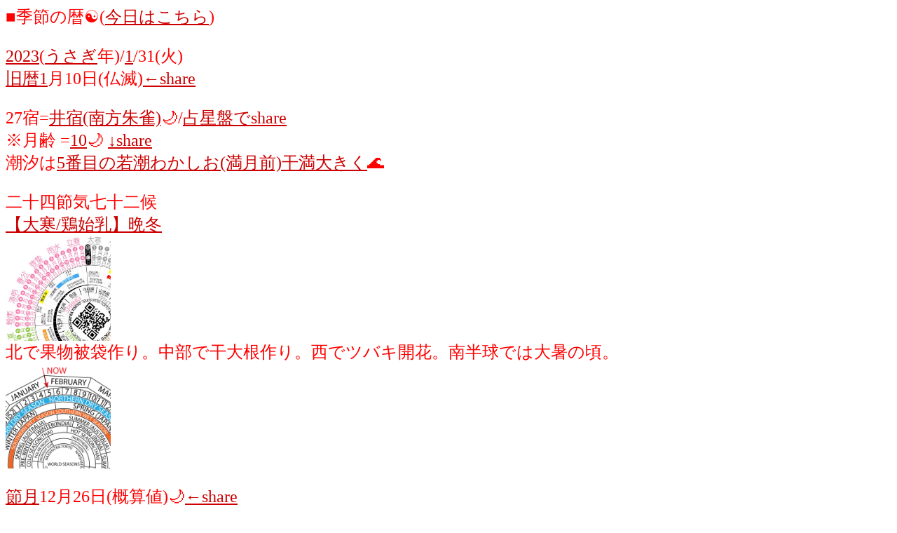

--- FILE ---
content_type: text/html
request_url: https://nakshatra.tokyo/04/02/m1.cgi?year=2023&month=1&mday=31&hour=21&share=1
body_size: 4896
content:
<!DOCTYPE HTML PUBLIC "-//W3C//DTD HTML 4.01 Transitional//EN">
<html>
<head prefix="og: https://ogp.me/ns# fb: https://ogp.me/ns/ fb# prefix属性: https://ogp.me/ns/ prefix属性#">
<link rel="canonical" href="https://nakshatra.tokyo/04/02/">
 <meta http-equiv="Content-Language" content="ja">
<meta http-equiv="Content-Type" content="text/html; charset=UTF-8">
<meta name="robots" content="noindex">
<meta name="twitter:card" content="summary_large_image">
<meta property="og:title" content="2023/1/31(火)仏滅">
<meta property="og:description" content="旧暦2023年1月10日は井宿(南方朱雀)">
<meta property="og:url" content="https://nakshatra.tokyo/04/02/m1.cgi?year=2023&month=1&mday=31&hour=21&share=1">
<meta property="og:image" content="https://nakshatra.tokyo/og/29/a8.jpg">
<meta property="og:type" content="article">
<META NAME="description" content="four seasons infomation">
<link rel="apple-touch-icon-precomposed" href="https://nakshatra.tokyo/04/02/apple-touch-icon.png">
<link rel="shortcut icon" href="https://nakshatra.tokyo/04/02/favicon.ico">
<meta name="viewport" content="width=device-width">
 <META http-equiv="Content-Style-Type" content="text/css">
<META http-equiv="Content-Script-Type" content="text/javascript">
<!-- Global site tag (gtag.js) - Google Analytics -->
<script async src="https://www.googletagmanager.com/gtag/js?id=UA-175172535-2"></script>
<script>
  window.dataLayer = window.dataLayer || [];
  function gtag(){dataLayer.push(arguments);}
  gtag('js', new Date());

  gtag('config', 'UA-175172535-2');
</script>
<title>2023/1/31(火)仏滅</title>
<style type="text/css"><!--
        BODY{
            font-size:6vw;
        }
        SELECT{
  font-size : 6vw;
}
INPUT{
  font-size : 6vw;
}
        @media(min-width:400px){
            
                BODY{
                font-size:24px;
                }
                        SELECT{
  font-size : 24px;
}
INPUT{
  font-size : 24px;
}
            
        }
        -->
    </style>
</head>
<BODY text="#ff0000" link="#cc0000" vlink="#990000" alink="#008040">
<A name="s">■季節の暦☯</A>(<a href="./m1.cgi?now=1">今日はこちら</a>)<BR>
<p><a href="https://nakshatra.tokyo/yakudoshi/yakujp5.cgi?year=2023">2023</a>(<a href="https://nakshatra.tokyo/60/04u.html">うさぎ</a>年)/<a href="../../pc/calendar/27/calendar.cgi?year=2023&month=1&mday=31">1</a>/31(火)<BR><a href="https://nakshatra.tokyo/04/03/qreki/29/a8a.jpg">旧暦1</a>月10日(仏滅)<a href="./m1.cgi?year=2023&month=1&mday=31&hour=21&share=1">←share</a></p><p>27宿=<a href="https://nakshatra.tokyo/pc/5.html">井宿(南方朱雀)</a>🌙/<a href="./m1.cgi?year=2023&month=1&mday=31&hour=21&share=2">占星盤でshare</a><BR>※月齢 =<a href="../../metonic/index.cgi?year=2023&month=1&mday=31">10</a>🌙 <a href="./m1.cgi?year=2023&month=1&mday=31&hour=21&share=7">↓share</a><BR>潮汐は<a href="../../og/cho/005a.png">5番目の若潮わかしお(満月前)干満大きく</a>🌊</p><p>二十四節気七十二候<BR><a href="https://nakshatra.tokyo/og/24/72a.jpg">【大寒/鶏始乳】晩冬<BR><img src="https://nakshatra.tokyo/og/24/72a.jpg" width="150" height="150" border="0"></a><BR>北で果物被袋作り。中部で干大根作り。西でツバキ開花。南半球では大暑の頃。<BR><a href="https://nakshatra.tokyo/og/24/week5.png"><img src="https://nakshatra.tokyo/og/24/week5.png" width="150" height="150" border="0"></a></p><p><a href="https://nakshatra.tokyo/02/03/fusi.html">節月</a>12月26日(概算値)🌙<a href="./m1.cgi?year=2023&month=1&mday=31&hour=21&share=6">←share</a><BR>(節月12月は1月6日から2月4日まで)</p><p>年月日の干支<BR>年干支=<a href="../../60/?t=3&ye=2023&kanye=39">40癸卯</a><BR>月干支=<a href="../../60/?t=2&ye=2023&kanm=49">50癸丑</a><BR>日干支=<a href="../../60/?t=1&ye=2023&kand=25">26己丑</a></p>
<A name="f">.</a>
<FORM METHOD="GET" ACTION="./m1.cgi">
<SELECT NAME="type">
    <OPTION VALUE=0 SELECTED>西暦
    <OPTION VALUE=1>平成
    <OPTION VALUE=2>昭和
    <OPTION VALUE=3>大正
    <OPTION VALUE=4>明治
  </SELECT>
<INPUT TYPE="number" NAME="year" VALUE="2023" maxlength="4" istyle="4" format="*N" mode="numeric" style="width:80px;">年<INPUT TYPE="number" NAME="month" VALUE="1" maxlength="2" istyle="4" format="*N" mode="numeric" style="width:60px;">月<INPUT TYPE="number" NAME="mday" VALUE="31" maxlength="2" istyle="4" format="*N" mode="numeric" style="width:60px;">日<INPUT TYPE="hidden" NAME="hour" VALUE="12"><input type="submit" value="計算"></FORM>※shareをクリックしてからSNSに共有すると画像が選べます<BR>
<A href="#s">@上に飛ぶ</A><HR><a href="https://nakshatra.tokyo/privacy.html">Privacy Policy</a><BR>季節の暦Ver1.0(Since2002)<BR><a href="./">計算ページに戻る</a><BR><a href="../../">Nakshatra.tokyo</a>
</body>
</html>
